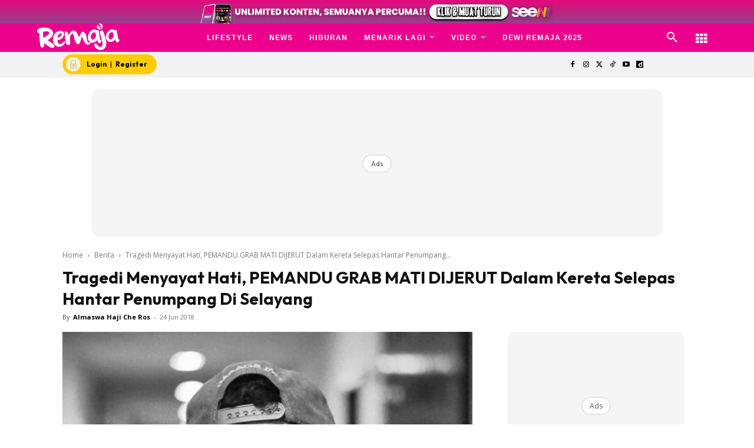

--- FILE ---
content_type: text/html; charset=utf-8
request_url: https://www.google.com/recaptcha/api2/aframe
body_size: 182
content:
<!DOCTYPE HTML><html><head><meta http-equiv="content-type" content="text/html; charset=UTF-8"></head><body><script nonce="MAz3r7bgN0R-i4BTi_-gbw">/** Anti-fraud and anti-abuse applications only. See google.com/recaptcha */ try{var clients={'sodar':'https://pagead2.googlesyndication.com/pagead/sodar?'};window.addEventListener("message",function(a){try{if(a.source===window.parent){var b=JSON.parse(a.data);var c=clients[b['id']];if(c){var d=document.createElement('img');d.src=c+b['params']+'&rc='+(localStorage.getItem("rc::a")?sessionStorage.getItem("rc::b"):"");window.document.body.appendChild(d);sessionStorage.setItem("rc::e",parseInt(sessionStorage.getItem("rc::e")||0)+1);localStorage.setItem("rc::h",'1769467689982');}}}catch(b){}});window.parent.postMessage("_grecaptcha_ready", "*");}catch(b){}</script></body></html>

--- FILE ---
content_type: application/javascript; charset=utf-8
request_url: https://fundingchoicesmessages.google.com/f/AGSKWxXT8ize1cFMz1CRmIQ-z9Hmm5fohmlkVArNsxYwVL8Y20RxbBWyhkzO9qLZAetDhc8F1dw9hrkTp0CbfmfI5ADc4bKlpqJ4cYIBvG4eNjtTV3rfOs10uiljK0vdskFT2WSUgq1YwCYE-SB5mVQ4gFnOImEFueDuQXAPVtB94ZuqClL89y0VFRkXY8fQ/_-web-advert-/interstitial-ad?/ad_renderv4_.net/noidadx//top728x90.
body_size: -1288
content:
window['c168dad4-cd4a-4784-8c82-a7c1c67afca4'] = true;